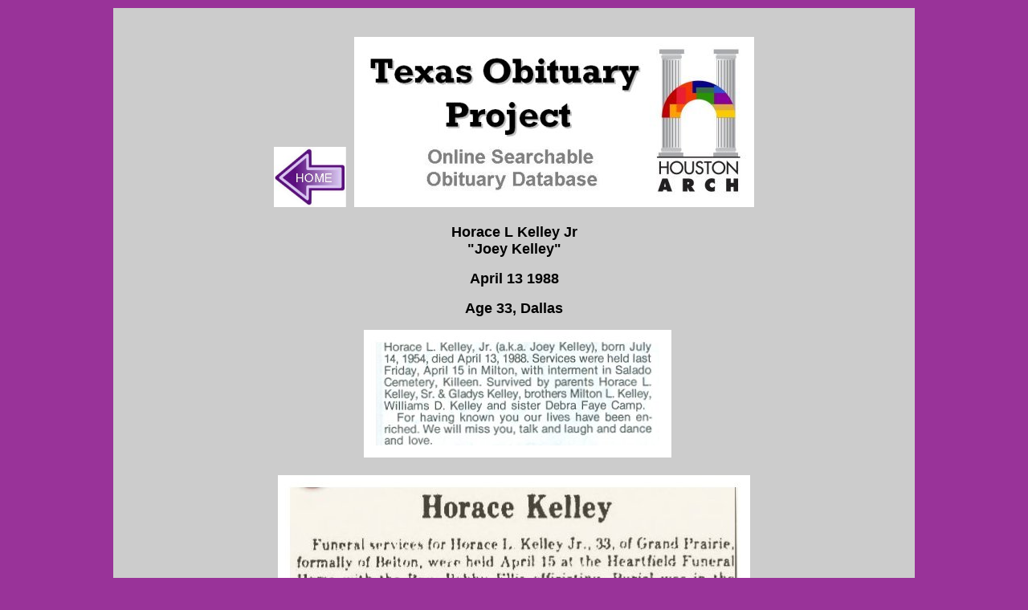

--- FILE ---
content_type: text/html
request_url: https://texasobituaryproject.org/042288kelley.html
body_size: 656
content:
<html>
<head><META HTTP-EQUIV="Page-Enter" CONTENT="blendTrans(Duration=1.0)">
<META HTTP-EQUIV="Page-Exit" CONTENT="blendTrans(Duration=1.0)">
<title>APR 13 1988 - KELLEY HORACE</title>
<meta http-equiv="Content-Type" content="text/html; charset=iso-8859-1">
<meta name="keywords" content="alix dobkin">
</head>

<body bgcolor="#993399" text="#000000" link="#3333FF" vlink="#9933CC" onLoad="MM_preloadImages('DRAG/Drumdrag/drumdrag2.jpg')">
<div align="center"> 
  <table width="1002" border="0" cellpadding="2" cellspacing="2">
    <tr> 
      <td width="994" valign="top" height="815" bgcolor="#CCCCCC"> 
        <div align="left"> 
          <p align="center">&nbsp;</p>
          <p align="center"><font face="Rockwell" size="4"><b><a href="index.html"><img src="images/home.jpg" width="90" height="75" border="0"></a>&nbsp;&nbsp;<img src="images/banner-sm.jpg" width="498" height="212"></b></font></p>
          <p align="center"><b><font face="Verdana, Arial, Helvetica, sans-serif" size="4">Horace 
            L Kelley Jr<br>
            &quot;Joey Kelley&quot;</font></b></p>
          <p align="center"><font size="4" face="Verdana, Arial, Helvetica, sans-serif"><b> 
            April 13 1988</b></font></p>
          <p align="center"><b><font face="Verdana, Arial, Helvetica, sans-serif" size="4">Age 
            33, Dallas</font></b></p>
          <p align="center">&nbsp;&nbsp;&nbsp;<img src="1988/04/042288-kelley-horace.jpg" width="383" height="159">&nbsp;<br>
            <br>
            <img src="1988/04/kelley.jpg" width="588" height="405"><br>
          </p>
          <p align="center"><img src="images/tags%20for%20searches.jpg" width="122" height="23"></p>
          <p align="center">&nbsp;</p>
          <p align="center"><img src="images/copyright.jpg" width="472" height="31"></p>
          <p align="center">&nbsp;</p>
        </div>
      </td>
    </tr>
  </table>
</div><!-- Start of StatCounter Code -->
<script type="text/javascript">
var sc_project=5572600; 
var sc_invisible=1; 
var sc_partition=60; 
var sc_click_stat=1; 
var sc_security="2e07b7a4"; 
</script>

<script type="text/javascript"
src="http://www.statcounter.com/counter/counter.js"></script><noscript><div
class="statcounter"><a title="joomla 1.5 statistics"
href="http://www.statcounter.com/joomla/"
target="_blank"><img class="statcounter"
src="http://c.statcounter.com/5572600/0/2e07b7a4/1/"
alt="joomla 1.5 statistics" ></a></div></noscript>
<!-- End of StatCounter Code -->

</body>
</html>
